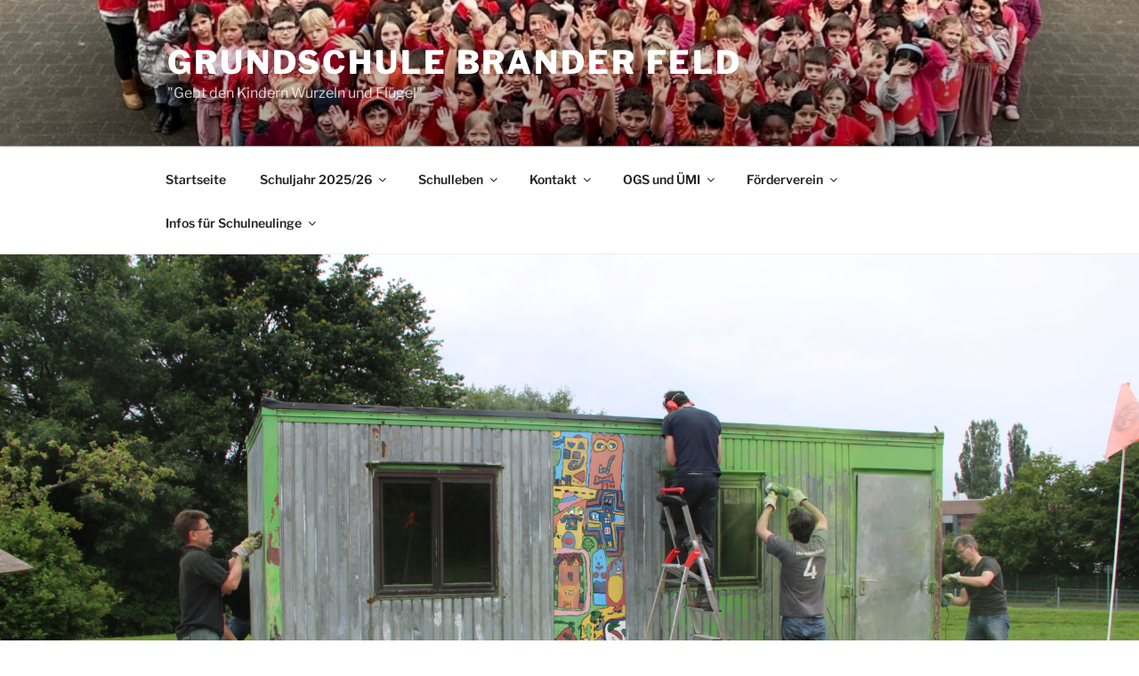

--- FILE ---
content_type: text/css
request_url: http://www.grundschule-brander-feld.de/wp-content/plugins/ultimate-post-list/public/css/ultimate-post-list-public.css?ver=5.2.7.1
body_size: 340
content:
div.upl-list form, div.upl-list p { margin-bottom: 1em; }
div.upl-list form img { display: inline; padding-left: 1em; padding-right: 1em; box-shadow: none; vertical-align: middle; border: 0 none; }
div.upl-list ul { list-style: none outside none; overflow: hidden; margin-left: 0; margin-right: 0; padding-left: 0; padding-right: 0; }
div.upl-list ul li { margin: 0 0 1.5em; clear: both; }
div.upl-list ul li:last-child { margin-bottom: 0; }
#upl-list-664 ul li img { width: 75px; height: 75px; display: inline; float: left; margin: 0px 8px 8px 0px; }
#upl-list-664 ul li { margin-top: 0px; margin-bottom: 24px; margin-left: 0px; margin-right: 0px; }
#upl-list-1396 ul li img { width: 75px; height: 75px; display: inline; float: left; margin: 0px 8px 8px 0px; }
#upl-list-1396 ul li { margin-top: 0px; margin-bottom: 24px; margin-left: 0px; margin-right: 0px; }
#upl-list-1402 ul li img { width: 75px; height: 75px; display: inline; float: left; margin: 0px 8px 8px 0px; }
#upl-list-1402 ul li { margin-top: 0px; margin-bottom: 24px; margin-left: 0px; margin-right: 0px; }
#upl-list-1540 ul li img { width: 75px; height: 75px; display: inline; float: left; margin: 0px 8px 8px 0px; }
#upl-list-1540 ul li { margin-top: 0px; margin-bottom: 24px; margin-left: 0px; margin-right: 0px; }
